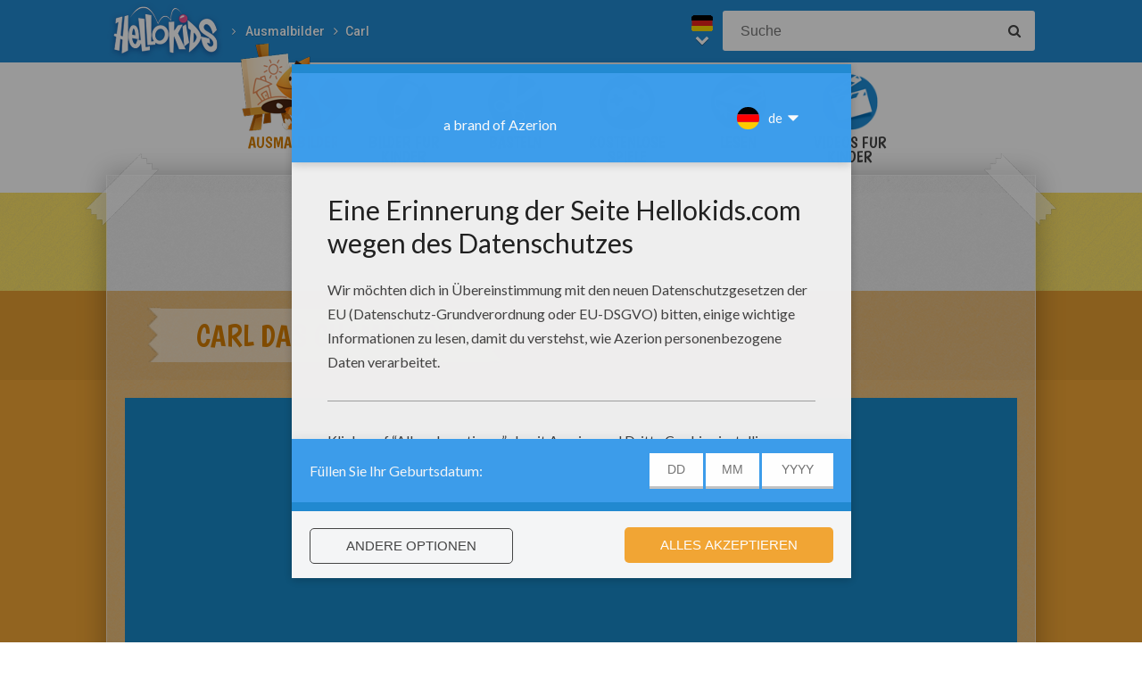

--- FILE ---
content_type: text/html
request_url: https://de.hellokids.com/c_31408/ausmalbilder/carl-das-chamaleon/carl-das-chamaleon
body_size: 10174
content:
<!DOCTYPE html><html
lang="de"><head><meta
charset="utf-8"><title>Carl das chamäleon zum ausmalen - de.hellokids.com</title><meta
name="robots" content="index,follow" /><meta
name="description" content="Carl das chamäleon.  Carl das chamäleon: male dieses tolle Ausmalbild mit deinen Lieblingsfarben knallbunt! Carl das chamäleon: finde noch mehr gratis ..." /><meta
property="og:locale" content="de"/><meta
property="og:type" content="game"/><meta
property="og:title" content="Carl das chamäleon zum ausmalen - de.hellokids.com"/><meta
property="og:description" content="Carl das chamäleon.  Carl das chamäleon: male dieses tolle Ausmalbild mit deinen Lieblingsfarben knallbunt! Carl das chamäleon: finde noch mehr gratis ..."/><meta
property="og:url" content="https://de.hellokids.com"/><meta
property="og:site_name" content="HelloKids"/><meta
property="article:publisher" content="https://www.facebook.com/hellokidsEs"/><meta
property="og:image" content="https://imgde.hellokids.com/_uploads/_tiny_galerie/20170206/carl-das-chamaleon_4g2.jpg" /><meta
name="twitter:card" content="https://imgde.hellokids.com/_uploads/_tiny_galerie/20170206/carl-das-chamaleon_4g2.jpg"/><meta
name="twitter:description" content="Carl das chamäleon.  Carl das chamäleon: male dieses tolle Ausmalbild mit deinen Lieblingsfarben knallbunt! Carl das chamäleon: finde noch mehr gratis ..."/><meta
name="twitter:title" content="Carl das chamäleon zum ausmalen - de.hellokids.com"/><meta
name="twitter:site" content="@JennyHellokids"/><meta
name="twitter:image" content="https://imgde.hellokids.com/_uploads/_tiny_galerie/20170206/carl-das-chamaleon_4g2.jpg"/><meta
name="twitter:creator" content="@JennyHellokids"/>
<script type="text/javascript">window.google_analytics_uacct = "UA-316984-45";</script> <meta
name="content-language" content="de"/><meta
name="author" content="Azerion"/><meta
name="viewport" content="width=device-width, initial-scale=1, user-scalable=no"/><meta
name="mobile-web-app-capable" content="yes"/><meta
name="application-name" content="HelloKids"/><meta
name="apple-mobile-web-app-capable" content="yes"/><meta
name="apple-mobile-web-app-status-bar-style" content="#c15788"/><meta
name="apple-mobile-web-app-title" content="HelloKids"/><meta
name="msapplication-TileColor" content="#c15788"><meta
name="msapplication-TileImage" content="/mstile-150x150.png"><meta
name="msapplication-tap-highlight" content="no"/><meta
name="theme-color" content="#c15788"/><link
rel="apple-touch-icon" sizes="180x180" href="/apple-touch-icon.png"/><link
rel="icon" type="image/png" href="/favicon-32x32.png" sizes="32x32"/><link
rel="icon" type="image/png" href="/favicon-16x16.png" sizes="16x16"/><link
rel="manifest" href="/manifest.json"/><link
rel="mask-icon" href="/safari-pinned-tab.svg" data-color="#c15788"/> <script type="text/javascript" src="https://assets.casualportals.com/gdpr/cmp/cmpBundle.min.js"></script> <link rel="alternate" hreflang="fr" href="https://fr.hellokids.com/c_59995/coloriages/carl-le-cameleon/carl-le-cameleon" /><link rel="alternate" hreflang="en" href="https://www.hellokids.com/c_32638/coloring-pages/carl-the-chameleon/carl-the-chameleon" /><link rel="alternate" hreflang="es" href="https://es.hellokids.com/c_30337/dibujos-para-colorear/carl/carl-el-camaleon" /><link rel="alternate" hreflang="de" href="https://de.hellokids.com/c_31408/ausmalbilder/carl-das-chamaleon/carl-das-chamaleon" /><link rel="alternate" hreflang="pt" href="https://pt.hellokids.com/c_29327/desenhos-para-colorir/carl-o-camaleao/carl-o-camaleao" /><link
rel="stylesheet" href="/design/normal/print.css" type="text/css" media="print" /><link
rel="stylesheet" href="/design/normal/main.css?r=cc16ffcb7ab53839454a4c533f6179d366fad911" type="text/css" /><link
href="https://fonts.googleapis.com/css?family=Roboto:400,500%7CBoogaloo" rel="stylesheet" type="text/css" /> <script>//console.log("DEBUG : common_js.php : "+document.location.href)
        var _t = {"fermer":"schliessen","rechercher":"Suche","publicite":"Werbung","cookie_text":"Wir verwenden Cookies, um unsere Datenverkehr zu analysieren und unseren Nutzern die beste Benutzererfahrung geben. Wir bieten auch Informationen \u00fcber die Nutzung unserer Website zu unserer Werbung und Analytik -Partner.","accept":"Einverstanden","see_details":"Siehe Einzelheiten."};</script> 
 <script src="//ajax.googleapis.com/ajax/libs/jquery/1.10.2/jquery.min.js"></script> <script src="//ajax.googleapis.com/ajax/libs/jqueryui/1.10.3/jquery-ui.min.js"></script> <script src="/all_js.js?type=js&amp;urls=%2Ffonctions_dyn.js,%2F_scripts%2Ffancybox%2Fjquery.fancybox.pack.js,%2F_scripts%2Fskin%2Fskin.js,%2F_scripts%2Fpub.js,%2F_scripts%2Fmodules%2Fdetect_mobile%2Fmobile.js,%2F_scripts%2Fjs%2Fmodernizr.min.js,%2F_scripts%2Fswfobject%2Fswfobject.js,%2Ftemplates%2Fcoloriages%2Fscripts%2Fgs%2Ftweenmax.min.js,%2F_scripts%2Fjs%2Finview.min.js,%2F_scripts%2Fmodules%2Fslider%2Fslider.js,%2F_scripts%2Ffonctions.js,%2F_scripts%2Fjquery%2Fplugins%2Fjquery.touchSwipe.min.js,%2F_scripts%2Fjs%2Ffullscreen-2.js,%2F_scripts%2Fmodules%2Finterface%2Finterface.js,%2F_scripts%2Fgdpr%2Fgdpr.js&amp;date=20260120f"></script> <script src="/_scripts/jwplayer/7.10.5/jwplayer.js"></script> <script>jwplayer.key="CtIRIUT9cDLfzehAE7Eo6mZqmt15u6q/t8L6rQ==";</script> <script>function trackEvenement(p1){ p2 = (arguments[1]  ? arguments[1] : ''); p3 = "/c_31408/ausmalbilder/carl-das-chamaleon/carl-das-chamaleon"; _gaq.push(["_trackEvent", p1, p2, p3]); }</script> <script>interface.id_kid = 0;
		interface.start();</script>  <script class="notInApp">var _comscore = _comscore || [];
			_comscore.push({ c1: "2", c2: "18316359" });
			(function() {
			var s = document.createElement("script"), el = document.getElementsByTagName("script")[0]; s.async = true;
			s.src = (document.location.protocol == "https:" ? "https://sb" : "http://b") + ".scorecardresearch.com/beacon.js";
			el.parentNode.insertBefore(s, el);
			})();</script>  <script type="text/javascript">var _gaq = _gaq || []; _gaq.push(['_setAccount', 'UA-316984-45']); _gaq.push(['_trackPageview']); (function() { var ga = document.createElement('script'); ga.type = 'text/javascript'; ga.async = true; ga.src = ('https:' == document.location.protocol ? 'https://' : 'http://') + 'stats.g.doubleclick.net/dc.js'; var s = document.getElementsByTagName('script')[0]; s.parentNode.insertBefore(ga, s); })();</script> <script>(function(i,s,o,g,r,a,m){i['GoogleAnalyticsObject']=r;i[r]=i[r]||function(){
		  (i[r].q=i[r].q||[]).push(arguments)},i[r].l=1*new Date();a=s.createElement(o),
		  m=s.getElementsByTagName(o)[0];a.async=1;a.src=g;m.parentNode.insertBefore(a,m)
		  })(window,document,'script','https://www.google-analytics.com/analytics.js','ga');
		  ga('create', 'UA-316984-51', 'auto', {'allowLinker': true});
		  ga('require', 'linker');
		  ga('linker:autoLink', ['fr.hellokids.com', 'es.hellokids.com', 'de.hellokids.com', 'pt.hellokids.com', 'ar.hellokids.com'] );
		  setTimeout(function() {		      
		      ga('send', 'pageview');
		  }, 2000);</script><link rel="canonical" href="https://de.hellokids.com/c_31408/ausmalbilder/carl-das-chamaleon/carl-das-chamaleon"> <script>sessionStorage.JDSciblage = "a:1:{s:3:\"DFP\";a:1:{i:0;s:9:\"coloriage\";}}"</script><style>#closer {
        position: fixed;
        z-index: 1;
        background: #C00;
        top: 20px;
        right: 20px;
        font-size: 3.5em;
        border-radius: 100%;
        width: 70px;
        height: 70px;
        color: #FFF;
        text-align: center;
        text-shadow: 1px 1px 2px rgba(0, 0, 0, .5);
        box-shadow: 1px 1px 2px rgba(0, 0, 0, .5);
    }

    #closer i {
        position: relative;
        top: -5px;
    }

    .w320 #closer,
    .w480 #closer {
        top: 0;
        right: 0;
        transform: scale(0.6);
        -webkit-transform: scale(0.6);
        -moz-transform: scale(0.6);
        -ms-transform: scale(0.6);
    }

    #hk-mac {
        display: none;
        position: relative;
        width: 100%;
        height: 100%;
        background-color: #f7f7f7;
        z-index: 5;
    }

    #lamachineacolorier{
        display: block;
        vertical-align: top;
        position: fixed;
        width: 100%;
        height: 100%;
    }

    #baguette-slot {
        display: table-cell;
        width: 160px;
        height: 600px;
        text-align: center;
        vertical-align: top;
        background: rgba(255, 255, 255, 0.05);
        padding: 20px 20px 20px 80px;
    }

    #boule-slot {
        width: 100%;
        height: 360px;
        margin: auto;
        background-color: #000;
    }

    #boule-slot iframe {
        position: absolute;
        border: 0;
    }

    #preroll {
        position: fixed;
        z-index: 3;
        top: 50%;
        left: 50%;
        width: 640px;
        height: 360px;
        transform: translateX(-50%) translateY(-50%);
        box-shadow: 0 0 15px black;
        background: black;
        overflow: hidden;
    }

    #yokiLogger {
        box-shadow: 0 2px 6px rgba(0, 0, 0, 0.3);
        padding: 20px;
        font-family: Arial, sans-serif;
    }

    .w320 #preroll,
    .w480 #preroll {
        width: 100vw;
        height: 100vh;
    }

    #mask {
        position: fixed;
        z-index: 2;
        top: 0;
        left: 0;
        width: 100%;
        height: 100%;
        background: rgba(0, 0, 0, 0.8);
    }

    .w320 #baguette-slot,
    .w480 #baguette-slot,
    .w768 #baguette-slot {
        display: none !important;
    }

    /* Pinterest share button for the coloring page */
    .addthis_inline_share_toolbox_xiza {
        position: absolute;
        top: 10px;
        right: 10px;
    }</style> <script type="text/javascript">$(function() {
        // Set the redirectlisteners for the first time.
        window._redirectListeners = [];

        // Bind redirect() to start our game when needed.
        addRedirectListeners(function() {
            macEndPreroll();
        }, null, this);

        $('body').prepend('<div id="hk-mac">' +
            '<div id="preroll">' +
            '<div id="boule-slot"></div>' +
            '</div>' +
            '<div id="mask"></div>' +
            '<iframe src="" frameborder="0" scrolling="no" width="100%" height="100%" id="lamachineacolorier" allowfullscreen></iframe>' +
            '<a id="closer" class="fs-close-button"><i class="fa fa-close tt" title="schliessen"></i></a>' +
            '</div>');

        $('#colo').on('click', function(event) {
            event.stopPropagation();
            event.preventDefault();
            macStart();
        });

        $('#coloriage').on('click', function(event) {
            event.stopPropagation();
            if ($('.colo:visible').length) {
                macStart();
            }
        });
    });

    /**
     * Content start redirect listener
     * @type {Array}
     * @private
     */
    function addRedirectListeners(callbackFunction, callbackObject, context) {
        if (window._redirectListeners === null) {
            callbackFunction.call(context || window, callbackObject);
        } else {
            window._redirectListeners.push({
                callbackFunction: callbackFunction,
                callbackObject: callbackObject,
                context: (context || window)
            });
        }
    }

    window.redirect = function() {
        var rl = window._redirectListeners || [];
        window._redirectListeners = null;
        for (var i = 0; i < rl.length; i++) {
            try {
                rl[i].callbackFunction.call(rl[i].context || window, rl[i].callbackObject);
            } catch (ex) {
                if (window.console && window.console.error) {
                    window.console.error(ex);
                }
            }
        }
    };


    function HkEnterFullscreenCallBack() {
        $('#hk-mac').css('display', 'table');
    }

    function HkExitFullscreenCallBack() {
        $('#hk-mac').css('display', 'none');
    }

    function macStart() {
        var button = $('#colo');
        var id = button.attr('data-rel');
        var angle = button.attr('data-angle');
        var macElement = $('#hk-mac');
        var iframeElement = $('#lamachineacolorier');
        var prerollContainer = $('#preroll');
        var prerollMask = $('#mask');
        var skin = parseInt(button.attr('testSkin'));
        var url = '/templates/coloriages/mac.php?id_contenu=' + id + '&angle=' + angle + (skin > 0 ? '&idSkin=' + skin : '');

        if (iframeElement.length > 0) {
            iframeElement.attr('src', url);
        }

        if (macElement.length > 0) {
            macElement.css({
                display: 'table'
            }).fullscreen();
        }

        if (prerollContainer.length > 0) {
            prerollContainer.fadeIn('fast');
            prerollMask.fadeIn('fast');
            macStartPreroll();
        } else {
            macStartBaguette();
        }
    }

    function macStartPreroll() {
        //Yoki Safety timer, which is mandatory for the Yoki preroll.
        //If something goes wrong with Yoki DFP then we can kill the preroll and start the game.
        window.yokiSafetyTimer = window.setTimeout(function() {
            if (typeof window.redirect === 'function') {
                window.redirect();
            }
            window.clearTimeout(window.yokiSafetyTimer);
        }, 8000);

        // Our preroll DFP tag. We call this outside of the DisplayAds class because:
        // It can happen that the preroll is displayed before the game goes fullscreen.
        // In controrary to regular display ads.
        googletag.cmd.push(function() {
            googletag.display('boule-slot');
        });
    }

    function macEndPreroll() {
        var prerollContainer = $('#preroll');
        var prerollMask = $('#mask');
        if (prerollContainer.length > 0) {
            prerollContainer.fadeOut('fast', function() {
                $(this).remove();
            });
        }
        if (prerollMask.length > 0) {
            prerollMask.fadeOut('fast', function() {
                $(this).remove();
            });
        }

        //macStartBaguette();
    }

    function macStartBaguette (){
        var baguetteElement = $('#baguette-slot');
        var windowElement = $(window);
        if (baguetteElement.length > 0 && windowElement.width() > 768) {
            baguetteElement.addClass('pub');
            //macToggleBaguette();
            //macBakeBaguette();
        }

        windowElement.on('resize', function() {
            //macToggleBaguette();
        });
    }

    function macToggleBaguette() {
        var windowElement = $(window);
        var closerElement = $('#closer');
        var baguetteElement = $('#baguette-slot');
        if (windowElement.width() <= 768) {
            if (baguetteElement.length > 0) {
                baguetteElement.css('display', 'none');
            }
            if (closerElement.length > 0) {
                if (windowElement.width() > 480) {
                    closerElement.css('right', 20 + 'px');
                } else {
                    closerElement.css('right', 0 + 'px');
                }
            }
        } else {
            if (baguetteElement.length > 0) {
                baguetteElement.css('display', 'table-cell');
            }
            if (closerElement.length > 0) {
                closerElement.css('right', 280 + 'px');
            }
        }

        if (windowElement.width() > 768) {
            //macBakeBaguette();
        }
    }

    function macBakeBaguette() {
        googletag.cmd.push(function() {
            googletag.display('baguette-slot');
        });
    }</script> <script type="text/javascript">function compter_mac(){  _gaq.push(["_trackEvent", "machine-a-colorier", "/c_31408/ausmalbilder/carl-das-chamaleon/carl-das-chamaleon"]); }</script> <style type="text/css">#coloriage .m a{ background-color: #79BA01; }
			.suivant_precedent a{ background: #79BA01; }
			.suivant_precedent a .fleche{ background: #79BA01; }
			#mac #content{ padding-top:0 !important; }</style><!--[if IE]><script src="https://html5shiv.googlecode.com/svn/trunk/html5.js"></script><![endif]--> <script type="text/javascript">// This is for debugging purposes.
            // console.log('content Type: ' + 'coloriage');
            // console.log('template path: ' + '/templates/coloriage_new.php');

            // Define needed elements so we can use them to decide which page we are one/which ads to load in
            var contentType = 'coloriage';
            var selectedTemplate = 'gameTemplate';
            var selectedAdsArray = undefined;

            // We want to fill in the adsArray only if we are on the gamepage. Otherwise we want to load in all ads.
            if(selectedTemplate === 'gameTemplate') {
                selectedAdsArray = ['genbu-slot'];
                // Array for 2 skyscraper (outside layout) layout.
                var sidesAdArray = [
                    'coloriage',
                    'dessiner_text',
                    'texte propre',
                    'Jeu Arcade',
                    'puzzle',
                    'Memory HTML5',
                    'Mots-mélés en ligne',
                    'Quizz',
                    'Dragoart'
                ];
                // Array for single skyscraper (inside content) layout
                var contentAdArray = [
                    'dessin',
                    'contes',
                    'blagues',
                    'actualités_text'
                ];
                // Array for rectangle ad layout (mostly used for video content, hence the variable name.)
                var videoAdArray = [
                    'Leçon de dessin en vidéo',
                    'dessiner_video',
                    'Vidéos',
                    'Fiche Bricolage',
                    'PAPER STORY',
                    'Playlist Vidéo batteryPOP',
                    'Tour de magie',
                    'actualités_video'
                ];

                // Push adunit names into the adsArray depending on which template it is.
                if (sidesAdArray.indexOf(contentType) >= 0){
                    selectedAdsArray.push('byakko-slot');
                    selectedAdsArray.push('seiryu-slot');
                } else if (contentAdArray.indexOf(contentType) >= 0){
                    selectedAdsArray.push('suzaku-slot');
                } else if (videoAdArray.indexOf(contentType) >= 0){
                    selectedAdsArray.push('amaterasu-slot');
                }
            } else {
                // Keep adsArray undefined so it will just load in all the ads.
                selectedAdsArray = undefined;
            }

            // Define HB_OPTIONS as we need this to configure our headerbidding wrapper
            window['HB_OPTIONS'] = {
                debug: false,
                template:  selectedTemplate,
                selectedAds: selectedAdsArray,
                setTargeting: function(){
                    googletag.pubads()
                    .setTargeting('CategoryID', [2221])                    .setTargeting('TagID', [7222, 8958, 8959])                    .setTargeting('ContentID', [31408])                    .setTargeting('CountryID', 'de');
                }
            };

            // Load in the actual script for headerbidding and ads
            var hbTag = document.createElement('script');
            hbTag.type = 'text/javascript';
            hbTag.id = 'idhb';
            hbTag.src = 'https://hb.improvedigital.com/pbw/headerlift.min.js';
            var node = document.getElementsByTagName('script')[0];
            node.parentNode.insertBefore(hbTag, node);</script> </head><body
class="de  pagecontenu " data-bg="#79BA01"><div
id="overDiv" style="position: absolute; visibility: hidden; z-index:1000;"></div><div
id='cobabox'></div><div
id="cracker-slot"></div><div
id="menu2" class="menu_6"><div
id="menu_de" class="main_menu">
<button
id="burger" class="burger" attr-active="false"></button>
<a
href="/" title="Home" target="_self"  class="HKlogo">
<img
src="/design/normal/assets/logo.png" srcset="/design/normal/assets/logo.png, /design/normal/assets/logo@2x.png 2x" alt="HelloKids Logo" width="130" height="66">
</a><ul
id='breadcrumb'><li>
<a
href="/r_3/ausmalbilder" title="Ausmalbilder" target="_self">Ausmalbilder</a></li><li>
<a
href="/r_2221/ausmalbilder/carl-das-chamaleon" title="Carl" target="_self">Carl</a></li></ul> <script src="/_scripts/modules/menu/breadcrumbs.js"></script> <script>(function(){
                    var breadcrumbs = new Breadcrumbs();
                    breadcrumbs.element = $("#breadcrumb");
                    breadcrumbs.create();
			    }());</script> <form
class="searchEngine" action="/suche" method="get">
<input
type="text" name="recherche" class="recherche HKtitle" value="" placeholder="Suche" />
<button
type="submit" name="search_go" class="search_go fa fa-search" value=""></button></form><div
class="lang"><div
class="curr-lang"><div
class="de-flag curr-flag"></div></div><ul
class="drop-down-list"><li><a
class="fr" href="https://fr.hellokids.com" target="_blank" title="Site de coloriages" rel="nofollow" >Site de coloriages</a></li><li><a
class="en" href="https://www.hellokids.com" target="_blank" title="Website for kids" rel="nofollow" >Website for kids</a></li><li><a
class="es" href="https://es.hellokids.com" target="_blank" title="Pagina web para niños" rel="nofollow" >Pagina web para niños</a></li><li><a
class="pt" href="https://pt.hellokids.com" target="_blank" title="Site para crianças" rel="nofollow" >Site para crianças</a></li></ul></div></div></div><div
id="g_coloriage" class="g_all"><div
id="main-navigation" class="main-navigation" attr-active="false"><form
class="searchEngine" action="/suche" method="get">
<input
type="text" name="recherche" class="recherche HKtitle" value="" placeholder="Suche" />
<button
type="submit" name="search_go" class="search_go fa fa-search" value=""></button></form>
<nav
class="items">
<a
class="m_coloriage bigitem navtagon" href="/r_3/ausmalbilder"
title="Ausmalbilder" target="_self"><span>Ausmalbilder</span></a>
<a
class="m_dessin bigitem navtag" href="/r_12/bilder-fur-kinder"
title="Bilder für Kinder" target="_self"><span>Bilder für Kinder</span></a>
<a
class="m_brico bigitem navtag" href="/r_401/basteln"
title="Basteln" target="_self"><span>Basteln</span></a>
<a
class="m_jeux bigitem navtag" href="/r_19/kostenlose-spiele"
title="Kostenlose Spiele" target="_self"><span>Kostenlose Spiele</span></a>
<a
class="m_lecture bigitem navtag" href="/r_402/lesen"
title="Lesen" target="_self"><span>Lesen</span></a>
<a
class="m_video bigitem navtag" href="/r_730/videos-fur-kinder"
title="Videos für Kinder" target="_self"><span>Videos für Kinder</span></a>
</nav></div><div
id="mask" class="mask"></div><div
id="global"><div
class="gap-closer small closer">
<img
src="/design/normal/assets/tape-top-left.png" srcset="/design/normal/assets/tape-top-left.png, /design/normal/assets/tape-top-left@2x.png 2x" width="83" height="83" class="tape-top-left" alt="tape-top-left"/>
<img
src="/design/normal/assets/tape-top-right.png" srcset="/design/normal/assets/tape-top-right.png, /design/normal/assets/tape-top-right@2x.png 2x" width="83" height="83" class="tape-top-right" alt="tape-top-right"/></div> <script src="/_scripts/modules/menu/burgerMenu.js"></script> <script>(function(){
			        var mobileMenu = new BurgerMenu();
                    mobileMenu.start();
			    }());</script> <div
id="content" class="coloringPage"><div
id="top-wrap"><div
id="top" class=" notInApp hide-in-fs"><div
id="genbu-slot" class="pub"></div></div></div> <script src="/op/chasse/chasse.js"></script> <div
class="contentWrap"><div
class="content-block content-type"><div
class="content-container"><h1 class="contentTitle">Carl das chamäleon</h1></div></div><div
class="content-block content-type portrait"><div
class="content-container"><div
id="byakko-slot" class="content-slot"></div><div
id="seiryu-slot" class="content-slot"></div><div><div
class="contentType-page"><div
id="mob-game"></div><div
id="mobile-buttons" style="display:none;">
<img
src="https://imgde.hellokids.com/_uploads/_tiny_galerie/20170206/carl-das-chamaleon_4g2.jpg" />
<a
id="play-button" class="clicky-clicky">Spiel <i
class="fa fa-play" aria-hidden="true"></i></a></div><div
id="fbrq-app" style="width:100%; height:563px;"></div>
 <script type="text/javascript">//This all here is for cache busting;
                            function createNewApp(imgSrc, svgId, ogdprAdvertisement, ogdprTracking) {
                                var urlOrigin = window.location.origin;
                                var svgUrl = encodeURIComponent(urlOrigin + '/templates/coloriages/svg.php?id_contenu=') + svgId;
                                var gdprQueryString = '';

                                if (ogdprAdvertisement === 1) {
                                    gdprQueryString += '&gdpr-targeting=true';
                                } else {
                                    gdprQueryString += '&gdpr-targeting=false';
                                }
                                if (ogdprTracking === 1) {
                                    gdprQueryString += '&gdpr-tracking=true';
                                } else {
                                    gdprQueryString += '&gdpr-tracking=false';
                                }

                                window.iframeUrl = 'https://editor.hellokids.com/index.html?preview=' + encodeURIComponent(imgSrc) + '&svg=' + svgUrl + gdprQueryString;

                                var app = document.getElementById('fbrq-app');
                                app.src = window.iframeUrl;
                            }

                            function readGdprCookies() {
                                var cookies = document.cookie.split(";");
                                var gdprStates = {};
                                for (var i = 0; i < cookies.length; i++) {
                                    var splitCookie = cookies[i].split("=");
                                    if (splitCookie.length > 1) {
                                        var cookieKey = splitCookie[0].toLowerCase().trim();
                                        var cookieValue = splitCookie[1].trim();

                                        if (cookieKey.indexOf('euconsent') > -1) {
                                            gdprStates.consentString = cookieValue;
                                        } else if (cookieKey.indexOf('ogdpr_advertisement') > -1) {
                                            gdprStates.ogdprAdvertisement = parseInt(cookieValue);
                                        } else if (cookieKey.indexOf('ogdpr_tracking') > -1) {
                                            gdprStates.ogdprTracking = parseInt(cookieValue);
                                        } else if (cookieKey.indexOf('ogdpr_thirdparty') > -1) {
                                            gdprStates.ogdprThirdParty = parseInt(cookieValue);
                                        }
                                    }
                                }
                                return gdprStates;
                            }

                            // Defining needed values.
                            var contentId = 31408,
                                imgSrc = 'http://imgde.hellokids.com/_uploads/_tiny_galerie/20170206/carl-das-chamaleon_77g.jpg';

                            var gdprStates = readGdprCookies();
                            createNewApp(imgSrc, contentId, gdprStates.ogdprAdvertisement, gdprStates.ogdprTracking);

                            //fullscreengame
                            $(function(){
                                // Set the redirectlisteners for the first time.
                                window._redirectListeners = [];
                                addRedirectListeners(function() {
                                    showGame();
                                }, null, this);
                                // Bind redirect() to start our game when needed.
                                var regex = /android|avantgo|blackberry|bbolt|bo?ost|cricket|docomo|hiptop|iemobile|ip[ao]d|kitkat|bmini|bmobi|bpalm|iphone|smartphone|windows phone|symbian|up.browser|up.link|tablet browser| tablet pc|hp-tablet|rim tablet|sony tablet|webos|windows ce|bwos/i;
                                var str = navigator.userAgent;
                                var pWidth = window.innerWidth
                                    || document.documentElement.clientWidth
                                    || document.body.clientWidth;

                                if(regex.test(str) || pWidth < 738) {
                                    $("#fbrq-app").hide();
                                    $("#mobile-buttons").fadeIn("fast", function(){
                                        $("#play-button").on("click", function() {
                                            console.log("click");
                                            history.pushState('mobile-game', document.title, window.location.href);
                                            showGame();
                                        });
                                    });

                                    if(history.state == 'mobile-game') {
                                        showGame();
                                    } else {
                                        history.replaceState('idle', document.title, window.location.href);
                                    }

                                    window.addEventListener('popstate', function(e) {
                                        if (e.state === 'idle'){
                                            window.location.reload();
                                        }  else if(e.state === 'mobile-game'){
                                            showGame();
                                        }
                                    });
                                } else {
//                                    $("#mobile-buttons").remove();
                                    showGame();
                                }
                            });

                            function showGame(){
                                var gameElement = $('#fbrq-app');
                                if(gameElement.length > 0){
                                    //Check if its a fbrq.io game
                                    if (history.state === 'mobile-game'){
                                        gameElement = $('#mob-game');
                                        resizeGame(gameElement);

                                        window.addEventListener('resize', function() {
                                            resizeGame(gameElement);
                                        });
                                        $('#all-wrap').remove();
                                    }
                                    if(gameElement.empty){
                                        gameElement.append('<iframe id="game-element" style="z-index: 9;" allowfullscreen src="'+ window.iframeUrl +'" border="0" scrolling="no" style="overflow:hidden; border: 0;"/>');
                                    }
                                    $('#game-element').width(gameElement.width()).height(gameElement.height());
                                    gameElement.fadeIn('fast');
                                }
                            }

                            function resizeGame(gameEl) {
                                var bodyEl = document.body;
                                var gameWidth = document.documentElement.clientWidth;
                                var gameHeight = document.documentElement.clientHeight;
                                console.log(gameHeight);
                                bodyEl.style.overflow = "hidden";
                                bodyEl.style.position = "fixed";
                                gameEl.css('position', 'fixed');
                                gameEl.css('top', '0');
                                gameEl.css('left', '0');
                                gameEl.css('z-index', '99');
                                gameEl.css('width', gameWidth + 'px');
                                gameEl.css('height', gameHeight + 'px');

                                $('#game-element').width(gameEl.width()).height(gameEl.height());
                            }


                            function addRedirectListeners(callbackFunction, callbackObject, context) {
                                if (window._redirectListeners === null) {
                                    callbackFunction.call(context || window, callbackObject);
                                } else {
                                    window._redirectListeners.push({
                                        callbackFunction: callbackFunction,
                                        callbackObject: callbackObject,
                                        context: (context || window)
                                    });
                                }
                            }
                            window.redirect = function() {
                                var rl = window._redirectListeners || [];
                                window._redirectListeners = null;
                                for (var i = 0; i < rl.length; i++) {
                                    try {
                                        rl[i].callbackFunction.call(rl[i].context || window, rl[i].callbackObject);
                                    } catch (ex) {
                                        if (window.console && window.console.error) {
                                            window.console.error(ex);
                                        }
                                    }
                                }
                            };</script> </div></div></div> <script>var btn_print = true;

					// Il y a une version coloriable ?
											var btn_colo = true;
						$("#coloriage").attr("title", "Farben");
						// Je peux lire le SVG  ?
						if(!interface.svgCapable){
							var btn_colo = false;
						}

						// Je ne peux pas lire le SVG + je suis sur ordi + j'ai flash
						if(interface.hasFlash && interface.deviceType == 'computer' && interface.svgCapable == false){
							var btn_print = false;
							document.write('<div id="flash_over">');
							flash_coloriage(630, 801, 31408, 1, 1);
							document.write('</d'+'iv>');
						}

					
					// Sinon, juste à imprimer
					if(!btn_print){ $(".m .print").remove(); }
					if(!btn_colo){ $(".m .colo").remove(); $("#machine").remove(); }
					if(!btn_colo && !btn_print){
						$("#coloriage .m").remove();
					}

					// CSS RELOU
					$(".suivant_precedent a *").removeClass("anim_03s");
					$(".suivant_precedent a").each(function(){
						var txt = $(this).find('.txt');
						var img = $(this).find('.img');
						img.after(txt);
					});</script> </div><div
class="content-block content-type"><div
class="content-container"><div
id="HKcarousel">
<a
class="p pn"><i
class="fa fa-angle-double-left" aria-hidden="true"></i></a>
<a
class="n pn"><i
class="fa fa-angle-double-right" aria-hidden="true"></i></a><ul
style="width:220px" class="carousel "><li
class="anim_03s">
<a
href="/c_31424/ausmalbilder/carl-das-chamaleon/carl-malerei" title="Carl Malerei"><h2 class="anim_03s">Carl Malerei</h2>
<img
src="https://imgde.hellokids.com/_uploads/_tiny_galerie/20170209/carl-malerei_jed.jpg" alt="Carl Malerei" />
</a></li></ul></div> <script src="/_scripts/modules/carousel/HKcarousel.js"></script> <script>var HKcar = new HKcarousel("HKcarousel");
			HKcar.nbVignette = 1;
			HKcar.start();</script> </div></div><div
class="content-block content-type"><div
class="content-container"><div
class="contentType-text"><p
class="contentDesc">Carl das chamäleon: male dieses tolle Ausmalbild mit deinen Lieblingsfarben knallbunt! Carl das chamäleon: finde noch mehr gratis Ausmalbilder in der Rubrik Carl das chamaleon.</p></div></div></div><div
class="content-block content-type"><div
class="content-container"><div
class="addthis-container"><div
class="addthis_inline_share_toolbox"></div></div></div></div><div
class="content-block content-type"><div
class="content-container"><div
class="taglist" data-legend="Themen"><h3>Themen:</h3><a
href="/t_7222/chamaleon?rub=3" class="tag">Chamäleon</a>
<a
href="/t_8958/carl?rub=3" class="tag">carl</a>
<a
href="/t_8959/carl-das-chamaleon?rub=3" class="tag">carl das chamaleon</a></div></div></div></div></div></div></div><footer
class="notInApp hide-in-fs"><div
class="footer-container"><div
class="footer-content">
<img
class="mascotte-footer" src="/design/normal/assets/mascottes/carl_footer.png" srcset="/design/normal/assets/mascottes/carl_footer.png, /design/normal/assets/mascottes/carl_footer@2x.png 2x" title="Footer Mascotte" width="197" height="101" alt="Footer Mascotte"><div
class="publisher">
<a
href="//azerion.com/" title="Azerion" target="_blank">
<img
src="/design/normal/assets/AZERION_logo_txt_white.png" title="Azerion logo" class="azerion-logo" alt="Azerion logo">
</a></div><div
class="links">
<a
href="//azerion.com/" rel="nofollow" target="_blank" title="">About</a> |
<a
href="//azerion.com/" rel="nofollow" target="_blank" title="">Advertising</a> |
Contact: <a href="/cdn-cgi/l/email-protection#592a2c2929362b2d19313c35353632303d2a773a3634" title=""><span class="__cf_email__" data-cfemail="c4b7b1b4b4abb6b084aca1a8a8abafada0b7eaa7aba9">[email&#160;protected]</span></a> |
<a
href="//azerion.com/business/terms.html" rel="nofollow" target="_blank" title="">Conditions</a> |
<a
href="//azerion.com/business/privacy.html" rel="nofollow" target="_blank" title="">Cookies</a> |
<a
id="review-gdpr-button" title="Datenschutzeinstellungen">Datenschutzeinstellungen</a></div><div
class="rights">
&copy;2016 Azerion. All rights reserved.</div></div></div>
</footer><span
class="hid notInApp">TEMPS DE GENERATION DE LA PAGE : 194ms <br/><em>Fichier généré le 20/01/2026 à
14:59:23</em></span> <script data-cfasync="false" src="/cdn-cgi/scripts/5c5dd728/cloudflare-static/email-decode.min.js"></script><script src="/_includes/js.php/footerJS.js.php"></script> <script defer src="https://static.cloudflareinsights.com/beacon.min.js/vcd15cbe7772f49c399c6a5babf22c1241717689176015" integrity="sha512-ZpsOmlRQV6y907TI0dKBHq9Md29nnaEIPlkf84rnaERnq6zvWvPUqr2ft8M1aS28oN72PdrCzSjY4U6VaAw1EQ==" data-cf-beacon='{"version":"2024.11.0","token":"a1a91e461c2d49319414142d3d5ae941","r":1,"server_timing":{"name":{"cfCacheStatus":true,"cfEdge":true,"cfExtPri":true,"cfL4":true,"cfOrigin":true,"cfSpeedBrain":true},"location_startswith":null}}' crossorigin="anonymous"></script>
</body></html>

--- FILE ---
content_type: text/html; charset=utf-8
request_url: https://www.google.com/recaptcha/api2/aframe
body_size: 264
content:
<!DOCTYPE HTML><html><head><meta http-equiv="content-type" content="text/html; charset=UTF-8"></head><body><script nonce="eeWhyk-oESdJ4Djl1gcywg">/** Anti-fraud and anti-abuse applications only. See google.com/recaptcha */ try{var clients={'sodar':'https://pagead2.googlesyndication.com/pagead/sodar?'};window.addEventListener("message",function(a){try{if(a.source===window.parent){var b=JSON.parse(a.data);var c=clients[b['id']];if(c){var d=document.createElement('img');d.src=c+b['params']+'&rc='+(localStorage.getItem("rc::a")?sessionStorage.getItem("rc::b"):"");window.document.body.appendChild(d);sessionStorage.setItem("rc::e",parseInt(sessionStorage.getItem("rc::e")||0)+1);localStorage.setItem("rc::h",'1768917709327');}}}catch(b){}});window.parent.postMessage("_grecaptcha_ready", "*");}catch(b){}</script></body></html>

--- FILE ---
content_type: text/css; charset=utf-8
request_url: https://editor.hellokids.com/assets/css/app.css
body_size: -40
content:
/*Stylesheet*/
body, html {
    -webkit-tap-highlight-color: rgba(0, 0, 0, 0);
    -webkit-touch-callout: none;
    -webkit-text-size-adjust: none;
    -webkit-user-select: none;
    margin: 0;
    padding: 0;
    font-family: Arial, Verdana, sans-serif;
    font-size: 12px;
    font-weight: normal;
    color: #ccc;
    background-color: #1788c8;
    overflow: hidden;
}
#content {
    background-color: #1788c8;
    overflow: hidden;
}


#loader {
    width: 100%;
    height: 50px;
    position: absolute;
    text-align: center;
    margin-top: 250px;
    display: block;
}
#loader,
#loader:after {
    border-radius: 50%;
    width: 10em;
    height: 10em;
}
#loader {
    margin: 60px auto;
    font-size: 10px;
    position: absolute;
    z-index: 99;
    left: 50%;
    top: 50%;
    margin-left: -5em;
    margin-top: -5em;
    text-indent: -9999em;
    border-top: 1.1em solid rgba(255, 255, 255, 0.2);
    border-right: 1.1em solid rgba(255, 255, 255, 0.2);
    border-bottom: 1.1em solid rgba(255, 255, 255, 0.2);
    border-left: 1.1em solid #ffffff;
    -webkit-transform: translateZ(0);
    -ms-transform: translateZ(0);
    transform: translateZ(0);
    -webkit-animation: load8 1.1s infinite linear;
    animation: load8 1.1s infinite linear;
}
@-webkit-keyframes load8 {
    0% {
        -webkit-transform: rotate(0deg);
        transform: rotate(0deg);
    }
    100% {
        -webkit-transform: rotate(360deg);
        transform: rotate(360deg);
    }
}
@keyframes load8 {
    0% {
        -webkit-transform: rotate(0deg);
        transform: rotate(0deg);
    }
    100% {
        -webkit-transform: rotate(360deg);
        transform: rotate(360deg);
    }
}
